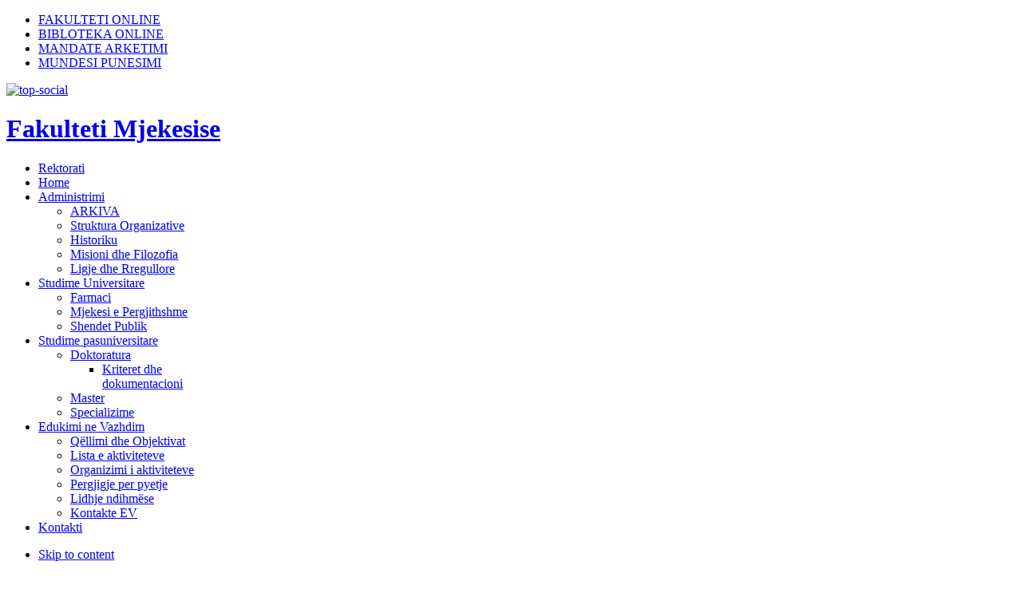

--- FILE ---
content_type: text/html; charset=utf-8
request_url: https://fakultetimjekesise.edu.al/
body_size: 44090
content:
<!DOCTYPE html PUBLIC "-//W3C//DTD XHTML 1.0 Transitional//EN" "http://www.w3.org/TR/xhtml1/DTD/xhtml1-transitional.dtd">

<html xmlns="http://www.w3.org/1999/xhtml" xml:lang="en-gb" lang="en-gb">

<head>
<meta name="viewport" content="width=device-width, initial-scale=0.3, maximum-scale=3.0, user-scalable=yes"/>
    <script type="text/javascript">
var siteurl='/';
var tmplurl='/templates/ja_t3_blank/';
var isRTL = false;
</script>

  <base href="https://fakultetimjekesise.edu.al/" />
  <meta http-equiv="content-type" content="text/html; charset=utf-8" />
  <meta name="keywords" content="Fakulteti Mjekesise" />
  <meta name="description" content="Fakulteti Mjekesise" />
  <meta name="generator" content="Joomla! - Open Source Content Management" />
  <title>Fakulti i Mjekesise</title>
  <link href="/?format=feed&amp;type=rss" rel="alternate" type="application/rss+xml" title="RSS 2.0" />
  <link href="/?format=feed&amp;type=atom" rel="alternate" type="application/atom+xml" title="Atom 1.0" />
  <link rel="stylesheet" href="/templates/system/css/system.css" type="text/css" />
  <link rel="stylesheet" href="/templates/system/css/general.css" type="text/css" />
  <link rel="stylesheet" href="/modules/mod_news_pro_gk5/interface/css/style.css" type="text/css" />
  <link rel="stylesheet" href="/media/system/css/modal.css" type="text/css" />
  <link rel="stylesheet" href="/modules/mod_slideshowck/themes/default/css/camera.css" type="text/css" />
  <link rel="stylesheet" href="https://fonts.googleapis.com/css?family=Droid+Sans" type="text/css" />
  <link rel="stylesheet" href="/plugins/system/jat3/jat3/base-themes/default/css/addons.css" type="text/css" />
  <link rel="stylesheet" href="/plugins/system/jat3/jat3/base-themes/default/css/layout.css" type="text/css" />
  <link rel="stylesheet" href="/plugins/system/jat3/jat3/base-themes/default/css/template.css" type="text/css" />
  <link rel="stylesheet" href="/plugins/system/jat3/jat3/base-themes/default/css/usertools.css" type="text/css" />
  <link rel="stylesheet" href="/plugins/system/jat3/jat3/base-themes/default/css/css3.css" type="text/css" />
  <link rel="stylesheet" href="/plugins/system/jat3/jat3/base-themes/default/css/menu/mega.css" type="text/css" />
  <link rel="stylesheet" href="/templates/ja_t3_blank/css/typo.css" type="text/css" />
  <link rel="stylesheet" href="/templates/ja_t3_blank/css/template.css" type="text/css" />
  <link rel="stylesheet" href="/templates/ja_t3_blank/css/menu/mega.css" type="text/css" />
  <link rel="stylesheet" href="/templates/ja_t3_blank/themes/more_contrast_blue/css/template.css" type="text/css" />
  <link rel="stylesheet" href="/templates/ja_t3_blank/themes/more_contrast_blue/css/menu/mega.css" type="text/css" />
  <style type="text/css">
#camera_wrap_147 .camera_pag_ul li img, #camera_wrap_147 .camera_thumbs_cont ul li > img {height:75px;}
#camera_wrap_147 .camera_caption {
	display: block;
	position: absolute;
}
#camera_wrap_147 .camera_caption > div {
	-moz-border-radius: 5px 5px 5px 5px;-webkit-border-radius: 5px 5px 5px 5px;border-radius: 5px 5px 5px 5px;font-size: 12px;font-family:'Droid Sans';
}
#camera_wrap_147 .camera_caption > div div.slideshowck_description {
	font-size: 10px;
}

  </style>
  <script src="/media/system/js/mootools-core.js" type="text/javascript"></script>
  <script src="/media/system/js/core.js" type="text/javascript"></script>
  <script src="/media/system/js/mootools-more.js" type="text/javascript"></script>
  <script src="/media/system/js/caption.js" type="text/javascript"></script>
  <script src="/plugins/system/jat3/jat3/base-themes/default/js/core.js" type="text/javascript"></script>
  <script src="/plugins/system/jat3/jat3/base-themes/default/js/menu/mega.js" type="text/javascript"></script>
  <script src="https://fakultetimjekesise.edu.al/modules/mod_news_pro_gk5/interface/scripts/engine.mootools.js" type="text/javascript"></script>
  <script src="/media/system/js/modal.js" type="text/javascript"></script>
  <script src="/modules/mod_slideshowck/assets/jquery.min.js" type="text/javascript"></script>
  <script src="/modules/mod_slideshowck/assets/jquery.easing.1.3.js" type="text/javascript"></script>
  <script src="/modules/mod_slideshowck/assets/jquery.mobile.customized.min.js" type="text/javascript"></script>
  <script src="/modules/mod_slideshowck/assets/camera.min.js" type="text/javascript"></script>
  <script type="text/javascript">
window.addEvent('load', function() {
				new JCaption('img.caption');
			});
		window.addEvent('domready', function() {

			SqueezeBox.initialize({});
			SqueezeBox.assign($$('a.modal'), {
				parse: 'rel'
			});
		});
  </script>

<!--[if ie]><link href="/plugins/system/jat3/jat3/base-themes/default/css/template-ie.css" type="text/css" rel="stylesheet" /><![endif]--> 
<!--[if ie 7]><link href="/plugins/system/jat3/jat3/base-themes/default/css/template-ie7.css" type="text/css" rel="stylesheet" /><![endif]--> 
<!--[if ie 7]><link href="/templates/ja_t3_blank/css/template-ie7.css" type="text/css" rel="stylesheet" /><![endif]--> 




<link href="/plugins/system/jat3/jat3/base-themes/default/images/favicon.ico" rel="shortcut icon" type="image/x-icon" />

    
    <style type="text/css">
/*dynamic css*/

    body.bd .main {width: 1260px;}
    body.bd #ja-wrapper {min-width: 1260px;}
</style></head>

<body id="bd" class="bd fs3 com_content">
<a name="Top" id="Top"></a>
<div id="ja-wrapper">


                <div id="ja-top-panel"
            	class="wrap ">
                   <div class="main clearfix">
           		<div class="moduletable top-panel-menu">
					

<div class="custom top-panel-menu"  >
	<ul>
<li class="img1"><a href="https://www.facebook.com/profile.php?id=100017365750209">FAKULTETI ONLINE</a></li>
<li class="img4"><a href="http://widgets.ebscohost.com/prod/customerspecific/ns283074/searchbox/ns283996_al.html">BIBLOTEKA ONLINE</a></li>
<li class="img6 last"><a href="/mandate-arketimi2">MANDATE ARKETIMI</a></li>
<li class="img6 last"><a href="https://www.fakultetimjekesise.edu.al/administrimi/arkiva/747-mundesi-punesimi-persone-akademik.html">MUNDESI PUNESIMI</a></li>
</ul></div>
		</div>
			<div class="moduletable top-social">
					

<div class="custom top-social"  >
	<p><a href="https://www.facebook.com/profile.php?id=100017365750209"><img src="/images/stories/top-social.png" border="0" alt="top-social" width="170" height="25" /></a> <map name="Map"> 
<area shape="rect" coords="0,0,30,26" href="#" />
 
<area shape="rect" coords="32,0,65,35" href="#" />
 
<area shape="rect" coords="66,0,104,39" href="#" />
 
<area shape="rect" coords="105,-2,136,38" href="#" />
 
<area shape="rect" coords="136,0,188,28" href="#" />
 </map></p></div>
		</div>
	            </div>
                        </div>
                        <div id="ja-header"
            	class="wrap ">
                   <div class="main">
                           <div class="main-inner1 clearfix">
                <h1 class="logo">
    <a href="/" title="Fakulteti Mjekesise"><span>Fakulteti Mjekesise</span></a>
</h1>                </div>
                            </div>
                        </div>
                        <div id="ja-mainnav"
            	class="wrap ">
                   <div class="main">
                           <div class="main-inner1 clearfix">
                <div class="ja-megamenu clearfix" id="ja-megamenu">
<ul class="megamenu level0"><li  class="mega first"><a href="/rektorati.html"  class="mega first" id="menu164" title="Rektorati"><span class="menu-title">Rektorati</span></a></li><li  class="mega active"><a href="https://fakultetimjekesise.edu.al/"  class="mega active" id="menu137" title="Home"><span class="menu-title">Home</span></a></li><li  class="mega haschild"><a href="#"  class="mega haschild" id="menu36" title="Administrimi"><span class="menu-title">Administrimi</span></a><div class="childcontent cols1 ">
<div class="childcontent-inner-wrap">
<div class="childcontent-inner clearfix" style="width: 200px;"><div class="megacol column1 first" style="width: 200px;"><ul class="megamenu level1"><li  class="mega first"><a href="/administrimi/arkiva.html"  class="mega first" id="menu214" title="ARKIVA"><span class="menu-title">ARKIVA</span></a></li><li  class="mega"><a href="/administrimi/struktura-organizative.html"  class="mega" id="menu32" title="Struktura Organizative"><span class="menu-title">Struktura Organizative</span></a></li><li  class="mega"><a href="/administrimi/historiku.html"  class="mega" id="menu124" title="Historiku"><span class="menu-title">Historiku</span></a></li><li  class="mega"><a href="/administrimi/misioni.html"  class="mega" id="menu114" title="Misioni dhe Filozofia"><span class="menu-title">Misioni dhe Filozofia</span></a></li><li  class="mega last"><a href="/administrimi/ligje-dhe-rregullore.html"  class="mega last" id="menu115" title="Ligje dhe Rregullore"><span class="menu-title">Ligje dhe Rregullore</span></a></li></ul></div></div>
</div></div></li><li  class="mega haschild"><a href="/studime-universitare.html"  class="mega haschild" id="menu91" title="Studime Universitare"><span class="menu-title">Studime Universitare</span></a><div class="childcontent cols1 ">
<div class="childcontent-inner-wrap">
<div class="childcontent-inner clearfix" style="width: 200px;"><div class="megacol column1 first" style="width: 200px;"><ul class="megamenu level1"><li  class="mega first"><a href="/studime-universitare/farmaci.html"  class="mega first" id="menu116" title="Farmaci"><span class="menu-title">Farmaci</span></a></li><li  class="mega"><a href="/studime-universitare/mjekesi-e-pergjithshme.html"  class="mega" id="menu117" title="Mjekesi e Pergjithshme"><span class="menu-title">Mjekesi e Pergjithshme</span></a></li><li  class="mega last"><a href="/studime-universitare/shendet-publik.html"  class="mega last" id="menu118" title="Shendet Publik"><span class="menu-title">Shendet Publik</span></a></li></ul></div></div>
</div></div></li><li  class="mega haschild"><a href="/studime-pasuniversitare.html"  class="mega haschild" id="menu92" title="Studime pasuniversitare"><span class="menu-title">Studime pasuniversitare</span></a><div class="childcontent cols1 ">
<div class="childcontent-inner-wrap">
<div class="childcontent-inner clearfix" style="width: 200px;"><div class="megacol column1 first" style="width: 200px;"><ul class="megamenu level1"><li  class="mega first haschild"><a href="/studime-pasuniversitare/doktoratura.html"  class="mega first haschild" id="menu120" title="Doktoratura"><span class="menu-title">Doktoratura</span></a><div class="childcontent cols1 ">
<div class="childcontent-inner-wrap">
<div class="childcontent-inner clearfix" style="width: 200px;"><div class="megacol column1 first" style="width: 200px;"><ul class="megamenu level2"><li  class="mega first"><a href="/studime-pasuniversitare/doktoratura/kriteret-dhe-dokumentacioni.html"  class="mega first" id="menu176" title="Kriteret dhe dokumentacioni"><span class="menu-title">Kriteret dhe dokumentacioni</span></a></li></ul></div></div>
</div></div></li><li  class="mega"><a href="/studime-pasuniversitare/master.html"  class="mega" id="menu121" title="Master"><span class="menu-title">Master</span></a></li><li  class="mega last"><a href="/studime-pasuniversitare/specializime.html"  class="mega last" id="menu122" title="Specializime"><span class="menu-title">Specializime</span></a></li></ul></div></div>
</div></div></li><li  class="mega haschild"><a href="/edukimi-ne-vazhdim.html"  class="mega haschild" id="menu99" title="Edukimi ne Vazhdim"><span class="menu-title">Edukimi ne Vazhdim</span></a><div class="childcontent cols1 ">
<div class="childcontent-inner-wrap">
<div class="childcontent-inner clearfix" style="width: 200px;"><div class="megacol column1 first" style="width: 200px;"><ul class="megamenu level1"><li  class="mega first"><a href="/edukimi-ne-vazhdim/qellimi-dhe-objektivat.html"  class="mega first" id="menu93" title="Qëllimi dhe Objektivat"><span class="menu-title">Qëllimi dhe Objektivat</span></a></li><li  class="mega"><a href="/edukimi-ne-vazhdim/lista-e-aktiviteteve.html"  class="mega" id="menu134" title="Lista e aktiviteteve"><span class="menu-title">Lista e aktiviteteve</span></a></li><li  class="mega"><a href="/edukimi-ne-vazhdim/organizimi-i-aktiviteteve9.html"  class="mega" id="menu96" title="Organizimi i aktiviteteve"><span class="menu-title">Organizimi i aktiviteteve</span></a></li><li  class="mega"><a href="/edukimi-ne-vazhdim/pergjigje-per-pyetje8.html"  class="mega" id="menu97" title="Pergjigje per pyetje"><span class="menu-title">Pergjigje per pyetje</span></a></li><li  class="mega"><a href="/edukimi-ne-vazhdim/lidhje-ndihmese7.html"  class="mega" id="menu98" title="Lidhje ndihmëse"><span class="menu-title">Lidhje ndihmëse</span></a></li><li  class="mega last"><a href="/edukimi-ne-vazhdim/kontakte-ev10.html"  class="mega last" id="menu95" title="Kontakte EV"><span class="menu-title">Kontakte EV</span></a></li></ul></div></div>
</div></div></li><li  class="mega last"><a href="/kontakti.html"  class="mega last" id="menu90" title="Kontakti"><span class="menu-title">Kontakti</span></a></li></ul>
</div>            <script type="text/javascript">
                var megamenu = new jaMegaMenuMoo ('ja-megamenu', {
                    'bgopacity': 0,
                    'delayHide': 300,
                    'slide'    : 0,
                    'fading'   : 0,
                    'direction': 'down',
                    'action'   : 'mouseover',
                    'tips'     : false,
                    'duration' : 300,
                    'hidestyle': 'fastwhenshow'
                });
            </script>
            <!-- jdoc:include type="menu" level="0" / -->


<ul class="no-display">
    <li><a href="#ja-content" title="Skip to content">Skip to content</a></li>
</ul>                </div>
                            </div>
                        </div>
                        <div id="ja-slider"
            	class="wrap ">
                   <div class="main clearfix">
           
		<!--[if lte IE 7]>
		<link href="/modules/mod_slideshowck/themes/default/css/camera_ie.css" rel="stylesheet" type="text/css" />
		<![endif]-->
		<!--[if IE 8]>
		<link href="/modules/mod_slideshowck/themes/default/css/camera_ie8.css" rel="stylesheet" type="text/css" />
		<![endif]--><script type="text/javascript"> <!--
       jQuery(function(){
        jQuery('#camera_wrap_147').camera({
                height: '500px',
                minHeight: '',
                pauseOnClick: false,
                hover: 1,
                fx: 'curtainSliceLeft',
                loader: 'pie',
                pagination: 0,
                thumbnails: 0,
                thumbheight: 75,
                thumbwidth: 100,
                time: 7000,
                transPeriod: 1500,
                alignment: 'center',
                autoAdvance: 1,
                mobileAutoAdvance: 1,
                portrait: 0,
                barDirection: 'leftToRight',
                imagePath: '/modules/mod_slideshowck/images/',
                lightbox: 'mediaboxck',
                fullpage: 0,
				mobileimageresolution: '0',
                navigationHover: true,
                navigation: true,
                playPause: true,
                barPosition: 'bottom',
				container: ''
        });
}); //--> </script><!-- debut Slideshow CK -->
<div class="slideshowck camera_wrap camera_black_skin" id="camera_wrap_147">
			<div data-thumb="/images/th/1_th.png" data-src="/images/1.png" data-link="https://www.fakultetimjekesise.edu.al/administrimi/arkiva/1425-pranimet-ne-programet-e-ciklit-te-pare-dhe-te-ciklit-te-dyte-viti-akademik-2025-2026.html" data-target="_parent"  data-alignment="topCenter" >
													 				<div class="camera_caption moveFromLeft">
					<div class="camera_caption_title">
												PRANIMET NË PROGRAMET E CIKLIT TË PARË DHE TË CIKLIT TË DYTË, VITI AKADEMIK 2025-2026		</div>
					<div class="camera_caption_desc">
												<p><span style="font-size: 12pt; color: #000000;">Në zbatim të ligjit Nr. 80/2015, “Për arsimin e...</span></p><a href="/administrimi/arkiva/1425-pranimet-ne-programet-e-ciklit-te-pare-dhe-te-ciklit-te-dyte-viti-akademik-2025-2026.html">Read more...</a>					</div>
				</div>
					</div>
		<div data-thumb="/images/2025/th/Posteri_i_specializimit_page-0001_1_th.jpg" data-src="/images/2025/Posteri_i_specializimit_page-0001_1.jpg" data-link="https://www.fakultetimjekesise.edu.al/administrimi/arkiva/1401-fillimi-i-specializimeve-afatgjata.html" data-target="_parent"  data-alignment="topCenter" >
													 				<div class="camera_caption moveFromLeft">
					<div class="camera_caption_title">
												FILLIMI I SPECIALIZIMEVE AFATGJATA		</div>
					<div class="camera_caption_desc">
												<p>...</p><a href="/administrimi/arkiva/1401-fillimi-i-specializimeve-afatgjata.html">Read more...</a>					</div>
				</div>
					</div>
		<div data-thumb="/images/2025/th/Your paragraph text_th.png" data-src="/images/2025/Your paragraph text.png" data-link="http://www.fakultetimjekesise.edu.al/studime-pasuniversitare/specializime/1367-specializime-afatgjata-ne-fushen-e-mjekesise-2024-2025.html" data-target="_parent" >
													 				<div class="camera_caption moveFromLeft">
					<div class="camera_caption_title">
												SPECIALIZIME AFATGJATA NË FUSHËN E MJEKËSISË, 2024-2025		</div>
					<div class="camera_caption_desc">
												<p><span style="font-size: 12pt;">...</span></p><a href="/studime-pasuniversitare/specializime/1367-specializime-afatgjata-ne-fushen-e-mjekesise-2024-2025.html">Read more...</a>					</div>
				</div>
					</div>
		<div data-thumb="/images/th/HAPJA E APLIKIMEVE DOKTORATURA 2024-2025_th.png" data-src="/images/HAPJA E APLIKIMEVE DOKTORATURA 2024-2025.png" data-link="https://www.fakultetimjekesise.edu.al/administrimi/arkiva/1365-njoftim-per-hapjen-e-aplikimeve-doktoratura-2024-2025.html" data-target="_parent" >
													 				<div class="camera_caption moveFromLeft">
					<div class="camera_caption_title">
												NJOFTIM: PËR HAPJEN E APLIKIMEVE, DOKTORATURA 2024-2025		</div>
					<div class="camera_caption_desc">
												<p><a href="/images/NJOFTIM_DOKTORATURA_2024-2025.pdf"><span style="font-size: 12pt;">NJOFTIM,...</span></a></p><a href="/administrimi/arkiva/1365-njoftim-per-hapjen-e-aplikimeve-doktoratura-2024-2025.html">Read more...</a>					</div>
				</div>
					</div>
		<div data-thumb="/images/2025/th/480773630_122098175324780897_7261700507957542387_n_th.jpg" data-src="/images/2025/480773630_122098175324780897_7261700507957542387_n.jpg" data-link="https://www.fakultetimjekesise.edu.al/administrimi/arkiva/1364-kongresi-i-pare-nderkombetar-te-shkencave-te-shendetit.html" data-target="_parent"  data-alignment="topCenter" >
													 				<div class="camera_caption moveFromLeft">
					<div class="camera_caption_title">
												Kongresi i Parë Ndërkombëtar i Shkencave të Shëndetit		</div>
					<div class="camera_caption_desc">
												<p><span style="font-size: 12pt; color: #000000;">...</span></p><a href="/administrimi/arkiva/1364-kongresi-i-pare-nderkombetar-te-shkencave-te-shendetit.html">Read more...</a>					</div>
				</div>
					</div>
		<div data-thumb="/images/2025/th/PROGRAMI_PERFUNDIMTAR_page-0001_th.jpg" data-src="/images/2025/PROGRAMI_PERFUNDIMTAR_page-0001.jpg" data-link="https://www.fakultetimjekesise.edu.al/administrimi/arkiva/1362-aktivitet-2.html" data-target="_parent"  data-alignment="bottomCenter" >
													 				<div class="camera_caption moveFromLeft">
					<div class="camera_caption_title">
												WORKSHOP: POINT OF CARE ULTRASOUND (POCUS)		</div>
					<div class="camera_caption_desc">
												<p>...</p><a href="/administrimi/arkiva/1360-workshop-point-of-care-ultrasound-pocus.html">Read more...</a>					</div>
				</div>
					</div>
		<div data-thumb="/images/2025/th/Mbi fillimi e aplikimeve te studenteve_page-0001_th.jpg" data-src="/images/2025/Mbi fillimi e aplikimeve te studenteve_page-0001.jpg" data-link="https://www.fakultetimjekesise.edu.al/administrimi/arkiva/1358-aplikim-per-kredi-studentore.html" data-target="_parent"  data-alignment="topCenter" >
													 				<div class="camera_caption moveFromLeft">
					<div class="camera_caption_title">
												Aplikim për Kredi Studentore.		</div>
					<div class="camera_caption_desc">
						Agjencia Kombëtare e Financimit të Arsimit të Lartë ka bërë publike shpalljen për studentët me shtetësi dhe vendbanim në Shqipëri, që janë të regjistruar dhe ndjekin studimet në një institucion të arsimit të lartë, të cilët mund të aplikojnë për të përfituar nga skema e kreditimit studentor, për financimin e kostove të studimeve.						<p style="margin-bottom: 0.0001pt; background: white;">...</p><a href="/administrimi/arkiva/1358-aplikim-per-kredi-studentore.html">Read more...</a>					</div>
				</div>
					</div>
		<div data-thumb="/images/2025/th/WhatsApp Image 2025-01-28 at 10.39.25_th.jpeg" data-src="/images/2025/WhatsApp Image 2025-01-28 at 10.39.25.jpeg" data-link="https://www.fakultetimjekesise.edu.al/administrimi/arkiva/1357-29-01-2025-trajnimi-mbi-bazat-e-radiografise-dhe-radiografise-torakale-2.html" data-target="_parent"  data-alignment="topCenter" >
													 				<div class="camera_caption moveFromLeft">
					<div class="camera_caption_title">
												29.01.2025: Trajnimi mbi Bazat e Radiografisë dhe Radiografisë Torakale.		</div>
					<div class="camera_caption_desc">
												<p><span style="font-size: 12pt; color: #000000;">Trajnimi mbi Bazat e Radiografisë dhe...</span></p><a href="/administrimi/arkiva/1357-29-01-2025-trajnimi-mbi-bazat-e-radiografise-dhe-radiografise-torakale-2.html">Read more...</a>					</div>
				</div>
					</div>
		<div data-thumb="/images/2024/postera/th/2_th.png" data-src="/images/2024/postera/2.png" data-link="https://fakultetimjekesise.edu.al/administrimi/arkiva/1320-temat-e-diplomes-per-studentet-e-vitit-te-gjashte-mjekesi-e-pergjithshme-dhe-viti-i-peste-farmaci.html" data-target="_parent" >
													 				<div class="camera_caption moveFromLeft">
					<div class="camera_caption_title">
												Temat e diplomës për studentët e vitit të gjashtë "Mjekësi e Përgjithshme" dhe viti i pestë "Farmaci".		</div>
					<div class="camera_caption_desc">
												<p style="color: #222222; font-family: Arial, Helvetica, sans-serif; font-size: small;...<a href="/administrimi/arkiva/1320-temat-e-diplomes-per-studentet-e-vitit-te-gjashte-mjekesi-e-pergjithshme-dhe-viti-i-peste-farmaci.html">Read more...</a>					</div>
				</div>
					</div>
		<div data-thumb="/images/M_images/th/VITI AKADEMIK 2024-2025 SEMESTRI I_th.png" data-src="/images/M_images/VITI AKADEMIK 2024-2025 SEMESTRI I.png" data-link="https://fakultetimjekesise.edu.al/administrimi/arkiva/1267-orari-i-semestrit-te-pare-2024-2025.html" data-target="_parent" >
													 				<div class="camera_caption moveFromLeft">
					<div class="camera_caption_title">
												ORARI I SEMESTRIT TË PARË, 2024-2025		</div>
					<div class="camera_caption_desc">
												<div><span style="font-size: 12pt;">Bashkëngjitur gjeni orarin e semestrit të parë për programet...</span></div><a href="/administrimi/arkiva/1267-orari-i-semestrit-te-pare-2024-2025.html">Read more...</a>					</div>
				</div>
					</div>
		<div data-thumb="/images/th/2024-2025_th.png" data-src="/images/2024-2025.png" data-link="https://fakultetimjekesise.edu.al/administrimi/arkiva/1271-ceremonia-e-bluzave-te-bardha-2024.html" data-target="_parent" >
													 				<div class="camera_caption moveFromLeft">
					<div class="camera_caption_title">
												CEREMONIA E BLUZAVE TË BARDHA 2024		</div>
					<div class="camera_caption_desc">
												<h1 style="text-align: center;">...</h1><a href="/administrimi/arkiva/1271-ceremonia-e-bluzave-te-bardha-2024.html">Read more...</a>					</div>
				</div>
					</div>
		<div data-thumb="/images/th/385444167_1393191991269646_8328698726116067103_n_th.jpg" data-src="/images/385444167_1393191991269646_8328698726116067103_n.jpg" data-link="https://fakultetimjekesise.edu.al/administrimi/arkiva/1143-harta-e-ambjenteve-mesimore.html" data-target="_parent" >
													 				<div class="camera_caption moveFromLeft">
					<div class="camera_caption_title">
												HARTA E AMBJENTEVE MËSIMORE		</div>
					<div class="camera_caption_desc">
												<p>Për studentët e vitit të parë, viti akademik 2023-2024, bashkëngjitur janë disa nga sallat e...</p><a href="/administrimi/arkiva/1143-harta-e-ambjenteve-mesimore.html">Read more...</a>					</div>
				</div>
					</div>
		<div data-thumb="/images/th/4A716D28-E2AF-42B2-86C8-FE954B5B0263_th.png" data-src="/images/4A716D28-E2AF-42B2-86C8-FE954B5B0263.png" data-link="http://www.fakultetimjekesise.edu.al/mandate-arketimi2" data-target="_parent" >
													 		</div>
</div>
<div style="clear:both;"></div>
<!-- fin Slideshow CK -->
            </div>
                        </div>
                        <div id="ja-news"
            	class="wrap ">
                   <div class="main clearfix">
           		<div class="moduletable  left-column">
					<h3>Me te fundit</h3>
						<div class="nspMain   left-column" id="nsp-nsp-135" data-config="{
				'animation_speed': 400,
				'animation_interval': 5000,
				'animation_function': 'Fx.Transitions.Expo.easeIn',
				'news_column': 2,
				'news_rows': 1,
				'links_columns_amount': 0,
				'links_amount': 0
			}">		
					<div class="nspArts bottom" style="width:100%;">
								<div class="nspArtScroll1">
					<div class="nspArtScroll2 nspPages1">
																	<div class="nspArtPage active nspCol1">
																				<div class="nspArt nspCol2" style="padding:0 20px 20px 0;clear:both;">
								<h4 class="nspHeader tleft fnone"><a href="/administrimi/arkiva/1464-vendim-nr-31-date-14-11-2025-per-caktimin-e-dates-se-zgjedhjeve-per-keshillin-studentor-te-fakultetit-te-mjekesise.html" title="Publikohet Vendimi për caktimin e dates së zgjedhjeve për Këshillin Studentor të Fakultetit të Mjekesise." target="_self">Publikohet Vendimi për caktimin e dates &hellip;</a></h4><p class="nspText tleft fleft">VENDIM NR. 31 DATE 14.11.2025, PER CAKTIMIN E DATES SE ZGJEDHJEVE PËR KËSHILLIN STUDENTOR TE FAKULTETIT TË MJEKESISE</p><a class="readon  fright" href="/administrimi/arkiva/1464-vendim-nr-31-date-14-11-2025-per-caktimin-e-dates-se-zgjedhjeve-per-keshillin-studentor-te-fakultetit-te-mjekesise.html" target="_self">Read more</a>							</div>
																															<div class="nspArt nspCol2" style="padding:0 20px 20px 0;">
								<h4 class="nspHeader tleft fnone"><a href="/administrimi/arkiva/[base64].html" title="VENDIM NR. 6 DATE 13.11.2025, PËR MIRATIMIN E MODELEVE TE PROCESVERBALEVE DHE TABELAVE PËR SHPALLJEN E REZULTATEVE PËR ZGJEDHJET NË KOMISIONIN E PËRHERSHËM PËR DHËNIEN E GRADES SHKENCORE &quot;DOKTOR&quot;, NË TË 3 (TRI) NJËSITË KRYESORE NË UNIVERSITETIN E MJEKESIS" target="_self">VENDIM NR. 6 DATE 13.11.2025, PËR MIRATI&hellip;</a></h4><p class="nspText tleft fleft">VENDIM NR. 6 DATE 13.11.2025, PËR MIRATIMIN E MODELEVE TE PROCESVERBALEVE DHE TABELAVE PËR SHPALLJEN E REZULTATEVE PËR ZGJEDHJET NË KOMISIONIN E PËRHERSHËM PËR DHËNIEN E GRADES SHKENCORE "DOKTOR", NË...</p><a class="readon  fright" href="/administrimi/arkiva/[base64].html" target="_self">Read more</a>							</div>
												</div>
																</div>
				</div>
			</div>
					</div>
		</div>
			<div class="moduletable right-column">
					

<div class="custom right-column"  >
	<div><img src="/images/stories/dekan_fm2024.jpg" alt="dekan fm2024" width="350" height="271" /></div>
<h4>Mire se erdhet tek Faqja e Fakultetit te Mjekesise</h4>
<p>Të nderuar kolegë! Bashkë fillojmë një kapitull të ri në historinë e Fakultetit të Mjekësisë. Jam e nderuar të jem në krye të një ekipi kaq profesional, të talentuar dhe të përkushtuar në të njëjtën kohë.&nbsp;<a href="/component/content/article/15-rreth-fakultetit/rreth-fakultetit/411-mirese-erdhet-tek-faqja-e-fakultetit.html" target="_self">Read More ...</a></p></div>
		</div>
	            </div>
                        </div>
                        <div id="ja-content1"
            	class="wrap ">
                   <div class="main clearfix">
           		<div class="moduletable module1">
					<h3>Informacion per studentet</h3>
					
<ul class="menu">
<li class="item-198"><a href="/portali-i-studentit.html" >Portali i Studentit</a></li><li class="item-199"><a href="/mandate-arketimi2.html" >Mandate arketimi</a></li><li class="item-211"><a href="/aktivitetet.html" >Perjashtimi nga Tarifa e Shkollimit</a></li><li class="item-213"><a href="/urdhera-dhe-udhezime-2018-2019.html" >Urdhera dhe Udhezime 2018-2019</a></li><li class="item-125"><a href="/informacione-per-regjistrim.html" >Regjistrime</a></li><li class="item-126"><a href="/kalendari-akademik.html" >Kalendari akademik</a></li><li class="item-127"><a href="/orari-mesimor.html" >Orari mesimor</a></li><li class="item-128"><a href="/data-provimesh.html" >Data provimesh</a></li><li class="item-130"><a href="/harta-e-ambienteve-mesimore.html" >Harta e ambienteve mesimore</a></li><li class="item-131"><a href="/biblioteka-e-fakultetit.html" >Biblioteka e Fakultetit te Mjekesise</a></li><li class="item-70"><a href="/organizimi-i-vitit-akademik.html" >Organizimi i vitit akademik</a></li><li class="item-215"><a href="/aktivitetefm.html" >Aktivitetet</a></li><li class="item-133"><a href="/bursat.html" >BURSAT </a></li></ul>
		</div>
			<div class="moduletable module2">
					<h3>Me te fundit</h3>
						<div class="nspMain  module2" id="nsp-nsp-137" data-config="{
				'animation_speed': 400,
				'animation_interval': 5000,
				'animation_function': 'Fx.Transitions.Expo.easeIn',
				'news_column': 0,
				'news_rows': 0,
				'links_columns_amount': 1,
				'links_amount': 8
			}">		
						<div class="nspLinksWrap bottom" style="width:99.9%;">
			<div class="nspLinks" style="margin:0;">
								<div class="nspLinkScroll1">
					<div class="nspLinkScroll2 nspPages1">
																				<ul class="nspList active nspCol1">
														
							<li class="even"><h4><a href="/administrimi/arkiva/1464-vendim-nr-31-date-14-11-2025-per-caktimin-e-dates-se-zgjedhjeve-per-keshillin-studentor-te-fakultetit-te-mjekesise.html" title="Publikohet Vendimi për caktimin e dates së zgjedhjeve për Këshillin Studentor të Fakultetit të Mjekesise." target="_self">Publikohet Vendimi për caktimin e dates së zgjedhjeve për Këshillin Studentor të Fakultetit të Mjekesise.</a></h4></li>							
																											
							<li class="odd"><h4><a href="/administrimi/arkiva/[base64].html" title="VENDIM NR. 6 DATE 13.11.2025, PËR MIRATIMIN E MODELEVE TE PROCESVERBALEVE DHE TABELAVE PËR SHPALLJEN E REZULTATEVE PËR ZGJEDHJET NË KOMISIONIN E PËRHERSHËM PËR DHËNIEN E GRADES SHKENCORE &quot;DOKTOR&quot;, NË TË 3 (TRI) NJËSITË KRYESORE NË UNIVERSITETIN E MJEKESIS" target="_self">VENDIM NR. 6 DATE 13.11.2025, PËR MIRATIMIN E MODELEVE TE PROCESVERBALEVE DHE TABELAVE PËR SHPALLJEN E REZULTATEVE PËR ZGJEDHJET NË&hellip;</a></h4></li>							
																											
							<li class="even"><h4><a href="/administrimi/arkiva/1462-percilet-vendimi-i-komisionit-institucional-te-zgjedhjeve-kiz-ne-universitetin-e-mjekesise-tirane.html" title="Percilet vendimi i Komisionit Institucional te Zgjedhjeve (KIZ) në Universitetin e Mjekësise, Tiranë." target="_self">Percilet vendimi i Komisionit Institucional te Zgjedhjeve (KIZ) në Universitetin e Mjekësise, Tiranë.</a></h4></li>							
																											
							<li class="odd"><h4><a href="/administrimi/arkiva/1461-struktura-mesimore-viti-akademik-2025-2026.html" title="STRUKTURA MESIMORE, VITI AKADEMIK 2025-2026" target="_self">STRUKTURA MESIMORE, VITI AKADEMIK 2025-2026</a></h4></li>							
																											
							<li class="even"><h4><a href="/administrimi/arkiva/1460-vendim-nr-118-date-31-10-2025-per-miratimin-e-sezonit-shtese-te-provimeve-te-nentorit-ne-universitetin-e-mjekesise-tirane.html" title="VENDIM NR. 118, DATE 31.10.2025, PER &quot;MIRATIMIN E SEZONIT SHTESE TË PROVIMEVE TË NENTORIT, NË UNIVERSITETIN E MJEKËSISË, TIRANË&quot;" target="_self">VENDIM NR. 118, DATE 31.10.2025, PER &quot;MIRATIMIN E SEZONIT SHTESE TË PROVIMEVE TË NENTORIT, NË UNIVERSITETIN E MJEKËSISË, TIRANË&quot;</a></h4></li>							
																											
							<li class="odd"><h4><a href="/administrimi/arkiva/1459-vendimi-nr-2-date-04-11-2025.html" title="VENDIMI NR. 2 DATE 04.11.2025, MBI DATAT E PROVIMEVE TE SESIONIT SHTESE" target="_self">VENDIMI NR. 2 DATE 04.11.2025, MBI DATAT E PROVIMEVE TE SESIONIT SHTESE</a></h4></li>							
																											
							<li class="even"><h4><a href="/administrimi/arkiva/[base64].html" title=" VENDIM Nr. 2 date 31.10.2025, PËR MIRATIMIN E LISTËS SË KANDIDATEVE PËR ANETARE NË KOMISIONIN E PËRHERSHËM PËR DHËNIEN E GRADES SHKENCORE “DOKTOR&quot;, PRANË FAKULTETIT ТЁ MJEKËSISË, UNIVERSITETI I MJEKËSISË TIRANË" target="_self"> VENDIM Nr. 2 date 31.10.2025, PËR MIRATIMIN E LISTËS SË KANDIDATEVE PËR ANETARE NË KOMISIONIN E PËRHERSHËM PËR DHËNIEN&hellip;</a></h4></li>							
																											
							<li class="odd"><h4><a href="/administrimi/arkiva/1457-vendim-nr-1-date-23-10-2025-per-hapjen-e-aplikimeve-per-anetare-ne-komisionin-e-perhershem-per-dhenien-e-grades-shkencore-doktor-prane-fakultetit-mjekesise-universiteti-i-mjekesise-tirane.html" title="VENDIM NR. 1 DATE 23.10.2025 PER HAPJEN E APLIKIMEVE PER ANETARE NË KOMISIONIN E PËRHERSHËM PËR DHENIEN E GRADËS SHKENCORE &quot;DOKTOR&quot;, PRANË FAKULTETIT ТЁ MJEKËSISË, UNIVERSITETI I MJEKËSISË TIRANË" target="_self">VENDIM NR. 1 DATE 23.10.2025 PER HAPJEN E APLIKIMEVE PER ANETARE NË KOMISIONIN E PËRHERSHËM PËR DHENIEN E GRADËS SHKENCORE&hellip;</a></h4></li>							
														</ul>
															
					</div>
					
									</div>	
					
				
					
			</div>
		</div>
			</div>
		</div>
			<div class="moduletable content4">
					<h3>Revista dhe Publikime</h3>
					
<ul class="menu">
<li class="item-113"><a href="/revista.html" >Revista</a></li></ul>
		</div>
			<div class="moduletable content5">
					<h3>DOKTORATURAT </h3>
					

<div class="custom content5"  >
	<p><a href="/studime-pasuniversitare/doktoratura/353-dokumentacioni-i-doktoraturave" target="_blank">Dokumentacioni i Doktoraturave</a></p></div>
		</div>
			<div class="moduletable">
					

<div class="custom"  >
	<p><a href="https://sites.google.com/fakultetimjekesise.edu.al/new-bulletin/new-bulletin-of-medical-sciences"><img style="border: 0px; vertical-align: middle; float: left;" src="/images/kop%20revista.jpg" alt="" width="230" height="288" border="0" /></a></p></div>
		</div>
	            </div>
                        </div>
            
    <!-- MAIN CONTAINER -->
    <div id="ja-container" class="wrap ja-mf">
               <div class="main clearfix">
                   <div id="ja-mainbody" style="width:100%">
            <!-- CONTENT -->
            <div id="ja-main" style="width:100%">
            <div class="inner clearfix">

                
<div id="system-message-container">
</div>
                
                <div id="ja-contentwrap" class="clearfix ">
                    <div id="ja-content" class="column" style="width:100%">
                        <div id="ja-current-content" class="column" style="width:100%">
                            
                            
                                                    </div>

                                            </div>

                    
                </div>

                            </div>
            </div>
            <!-- //CONTENT -->
            
        </div>
                        </div>
                </div>
        <!-- //MAIN CONTAINER -->

                <div id="ja-content2"
            	class="wrap ">
                   <div class="main clearfix">
           		<div class="moduletable hipokratit">
					<h3>BETIMI I HIPOKRATIT</h3>
					

<div class="custom hipokratit"  >
	<div class="row">
<div class="col-xs-12 col-md-8">
<p style="text-align: justify;">Betohem për emër të Apollos mjekut, të Asklepiusit dhe Higjeas e Panaceas, e për emër të të gjitha perëndive dhe perëndeshave, që do të jenë dëshmitarë të mij, se do ta përmbush sipas aftësive dhe gjykimit tim, këtë betim dhe detyrim; Se do ta trajtoj atë që më mësoi Artin e mjekësisë, si të jetë prindi im, dhe do të kaloj jetën time me të, dhe do ta ndihmoj në pastë nevojë; pasardhësit e tij do të jenë për mua vëllezër dhe atyre do t’ua mësoj Artin e mjekësisë, nëse do ta duan këtë gjë, pa pagesë dhe pa shpërblim; Se do ta ofroj diturinë që kam mbi Artin e mjekësisë si mësues dhe edukator i rregullt e përmes të gjitha mënyrave të tjera të të mësuarit, për bijtë e mij, për bijtë e mësuesve të mij, si edhe për nxënësit që pranohen me marrëveshje dhe nën betim sipas Ligjit të mjekësisë; por askujt tjetër ... <a href="/component/content/article/15-rreth-fakultetit/rreth-fakultetit/26-betimi-i-hipokratit.html" target="_self">Read more</a> ...</p>
</div>
<div class="col-xs-12 col-md-4"><img style="float: right;" src="/images/stories/hipokratit.png" alt="hipokratit" width="436" height="426" /></div>
</div></div>
		</div>
	            </div>
                        </div>
                        <div id="ja-content3"
            	class="wrap ">
                   <div class="main clearfix">
           

<div class="custom content3"  >
	<ul>
<li class="img1"><a href="#">FAKULTETI ONLINE</a></li>
<li class="img2"><a href="http://www.unitir.edu.al/index.php/studentet/portali-universitar/95-universiteti-/portali-i-studentit/411-portali-universitar">PORTALI I STUDENTIT</a></li>
<li class="img4"><a href="http://hinarilogin.research4life.org/">BIBLOTEKA ONLINE</a></li>
<li class="img5"><a href="http://shqiperiajoduhanit.al/">SHQIPERIA JO DUHANIT</a></li>
<li class="img6"><a href="/mandate-arketimi2">MANDATE ARKETIMI</a></li>
</ul></div>
            </div>
                        </div>
                        <div id="ja-botsl"
            	class="wrap ">
                   <div class="main">
                           <div class="main-inner1 clearfix">
                <!-- SPOTLIGHT -->
<div class="ja-box column ja-box-left" style="width: 33.3%;">
    	<div class="ja-moduletable moduletable footer-logo  clearfix" id="Mod140">
						<div class="ja-box-ct clearfix">
		

<div class="custom footer-logo"  >
	<p><img src="/images/stories/fotter-logo.png" alt="fotter-logo" width="338" height="44" /></p>
<p>Universiteti i Mjekësisë, Tiranë (UMT) është qëndra publike e ekselencës së formimit universitar, pasuniversitar, kërkimit shkencor, trajnimit afatgjatë dhe e specializimit në të gjitha fushat mjekësore.</p>
<div><img style="display: block; margin-left: auto; margin-right: auto;" src="/images/stories/img2.jpg" alt="img2" width="316" height="194" /></div></div>
		</div>
    </div>
	
</div>
<div class="ja-box column ja-box-center" style="width: 33.3%;">
    	<div class="ja-moduletable moduletable  clearfix" id="Mod141">
						<h3><span>Main menu</span></h3>
				<div class="ja-box-ct clearfix">
		
<ul class="menu">
<li class="item-164"><a href="/rektorati.html" >Rektorati</a></li><li class="item-137 current active"><a href="/" >Home</a></li><li class="item-36 parent"><span class="separator">Administrimi</span>
</li><li class="item-91 parent"><a href="/studime-universitare.html" >Studime Universitare</a></li><li class="item-92 parent"><a href="/studime-pasuniversitare.html" >Studime pasuniversitare</a></li><li class="item-99 parent"><a href="/edukimi-ne-vazhdim.html" >Edukimi ne Vazhdim</a></li><li class="item-90"><a href="/kontakti.html" >Kontakti</a></li></ul>
		</div>
    </div>
		<div class="ja-moduletable moduletable  clearfix" id="Mod142">
						<h3><span>Informacion per studentet</span></h3>
				<div class="ja-box-ct clearfix">
		
<ul class="menu">
<li class="item-198"><a href="/portali-i-studentit.html" >Portali i Studentit</a></li><li class="item-199"><a href="/mandate-arketimi2.html" >Mandate arketimi</a></li><li class="item-211"><a href="/aktivitetet.html" >Perjashtimi nga Tarifa e Shkollimit</a></li><li class="item-213"><a href="/urdhera-dhe-udhezime-2018-2019.html" >Urdhera dhe Udhezime 2018-2019</a></li><li class="item-125"><a href="/informacione-per-regjistrim.html" >Regjistrime</a></li><li class="item-126"><a href="/kalendari-akademik.html" >Kalendari akademik</a></li><li class="item-127"><a href="/orari-mesimor.html" >Orari mesimor</a></li><li class="item-128"><a href="/data-provimesh.html" >Data provimesh</a></li><li class="item-130"><a href="/harta-e-ambienteve-mesimore.html" >Harta e ambienteve mesimore</a></li><li class="item-131"><a href="/biblioteka-e-fakultetit.html" >Biblioteka e Fakultetit te Mjekesise</a></li><li class="item-70"><a href="/organizimi-i-vitit-akademik.html" >Organizimi i vitit akademik</a></li><li class="item-215"><a href="/aktivitetefm.html" >Aktivitetet</a></li><li class="item-133"><a href="/bursat.html" >BURSAT </a></li></ul>
		</div>
    </div>
	
</div>
<div class="ja-box column ja-box-right" style="width: 33.3%;">
    	<div class="ja-moduletable moduletable social-media  clearfix" id="Mod143">
						<h3><span>Follow Us</span></h3>
				<div class="ja-box-ct clearfix">
		

<div class="custom social-media"  >
	<ul>
<li class="tw"><a href="#"></a></li>
<li class="fb"><a href="#"></a></li>
<li class="gplus"><a href="#"></a></li>
<li class="in"><a href="#"></a></li>
<li class="pin"><a href="#"></a></li>
</ul></div>
		</div>
    </div>
	
</div>
<!-- SPOTLIGHT -->

<script type="text/javascript">
    window.addEvent('load', function (){ equalHeight ('#ja-botsl .ja-box') });
</script>                </div>
                            </div>
                        </div>
                        <div id="ja-footer"
            	class="wrap ">
                   <div class="main clearfix">
           <div class="ja-copyright">
    

<div class="footer-left">Mbeshtetur nga Projekti "Sistemi per Zhvillimin Profesional" me fondet e Qeverise Zvicerane,<img width="99" height="30" style="border-width: 0px; margin: 0px;" alt="logo-zbzsh-8" src="/images/stories/logo-zbzsh-8.png"> </div>


<div class="footer-right">Copyright &#169; 2025 Fakulteti Mjekesise. All Rights Reserved. | Website u krijua nga <strong><a target="_blank" href="http://www.e-orama.com/">Info Trade shpk</a> </strong></div>
</div>            </div>
                        </div>
            
</div>



</body>

</html>